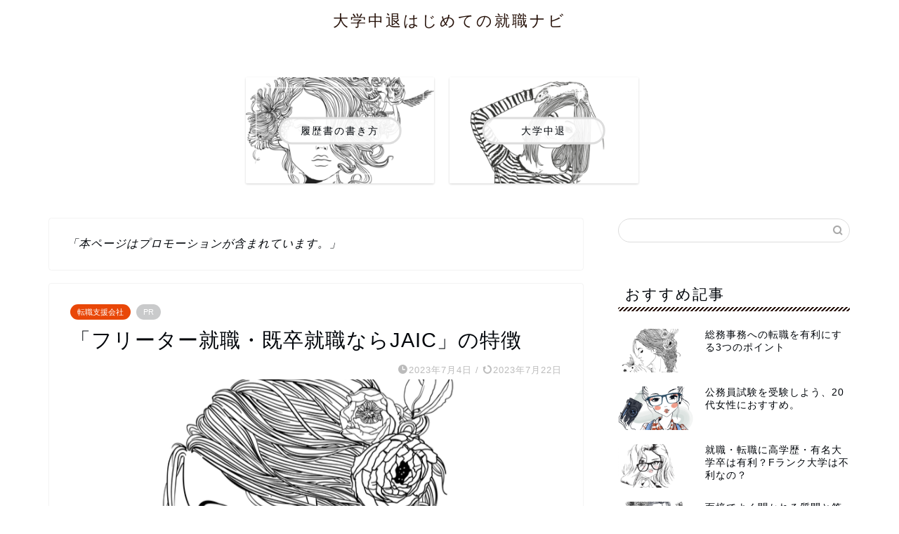

--- FILE ---
content_type: text/html; charset=UTF-8
request_url: https://job.natcarb.org/jaic.html
body_size: 15453
content:
<!DOCTYPE html><html lang="ja"><head prefix="og: http://ogp.me/ns# fb: http://ogp.me/ns/fb# article: http://ogp.me/ns/article#"><meta charset="utf-8"><meta http-equiv="X-UA-Compatible" content="IE=edge"><meta name="viewport" content="width=device-width, initial-scale=1"><meta property="og:type" content="blog"><meta property="og:title" content="「フリーター就職・既卒就職ならJAIC」の特徴｜大学中退はじめての就職ナビ"><meta property="og:url" content="https://job.natcarb.org/jaic.html"><meta property="og:description" content="「フリーター就職・既卒就職ならJAIC」はフリーターや既卒から優良企業の正社員になることを目指す方へ支援を行うサービスで"><meta property="og:image" content="https://job.natcarb.org/wp-content/uploads/2021/03/josi2.png"><meta property="og:site_name" content="大学中退はじめての就職ナビ"><meta property="fb:admins" content=""><meta name="twitter:card" content="summary"><meta name="description" itemprop="description" content="「フリーター就職・既卒就職ならJAIC」はフリーターや既卒から優良企業の正社員になることを目指す方へ支援を行うサービスで" ><link rel="stylesheet" media="print" onload="this.onload=null;this.media='all';" id="ao_optimized_gfonts" href="https://fonts.googleapis.com/css?family=Quicksand&amp;display=swap"><link rel="canonical" href="https://job.natcarb.org/jaic.html"><title>「フリーター就職・既卒就職ならJAIC」の特徴｜大学中退はじめての就職ナビ</title><meta name='robots' content='max-image-preview:large' /><link rel='dns-prefetch' href='//ajax.googleapis.com' /><link rel='dns-prefetch' href='//cdnjs.cloudflare.com' /><link href='https://fonts.gstatic.com' crossorigin='anonymous' rel='preconnect' /><link rel="alternate" type="application/rss+xml" title="大学中退はじめての就職ナビ &raquo; フィード" href="https://job.natcarb.org/feed" /><link rel="alternate" type="application/rss+xml" title="大学中退はじめての就職ナビ &raquo; コメントフィード" href="https://job.natcarb.org/comments/feed" /><link rel="alternate" title="oEmbed (JSON)" type="application/json+oembed" href="https://job.natcarb.org/wp-json/oembed/1.0/embed?url=https%3A%2F%2Fjob.natcarb.org%2Fjaic.html" /><link rel="alternate" title="oEmbed (XML)" type="text/xml+oembed" href="https://job.natcarb.org/wp-json/oembed/1.0/embed?url=https%3A%2F%2Fjob.natcarb.org%2Fjaic.html&#038;format=xml" /><style id='wp-img-auto-sizes-contain-inline-css' type='text/css'>img:is([sizes=auto i],[sizes^="auto," i]){contain-intrinsic-size:3000px 1500px}
/*# sourceURL=wp-img-auto-sizes-contain-inline-css */</style><style id='wp-block-library-inline-css' type='text/css'>:root{--wp-block-synced-color:#7a00df;--wp-block-synced-color--rgb:122,0,223;--wp-bound-block-color:var(--wp-block-synced-color);--wp-editor-canvas-background:#ddd;--wp-admin-theme-color:#007cba;--wp-admin-theme-color--rgb:0,124,186;--wp-admin-theme-color-darker-10:#006ba1;--wp-admin-theme-color-darker-10--rgb:0,107,160.5;--wp-admin-theme-color-darker-20:#005a87;--wp-admin-theme-color-darker-20--rgb:0,90,135;--wp-admin-border-width-focus:2px}@media (min-resolution:192dpi){:root{--wp-admin-border-width-focus:1.5px}}.wp-element-button{cursor:pointer}:root .has-very-light-gray-background-color{background-color:#eee}:root .has-very-dark-gray-background-color{background-color:#313131}:root .has-very-light-gray-color{color:#eee}:root .has-very-dark-gray-color{color:#313131}:root .has-vivid-green-cyan-to-vivid-cyan-blue-gradient-background{background:linear-gradient(135deg,#00d084,#0693e3)}:root .has-purple-crush-gradient-background{background:linear-gradient(135deg,#34e2e4,#4721fb 50%,#ab1dfe)}:root .has-hazy-dawn-gradient-background{background:linear-gradient(135deg,#faaca8,#dad0ec)}:root .has-subdued-olive-gradient-background{background:linear-gradient(135deg,#fafae1,#67a671)}:root .has-atomic-cream-gradient-background{background:linear-gradient(135deg,#fdd79a,#004a59)}:root .has-nightshade-gradient-background{background:linear-gradient(135deg,#330968,#31cdcf)}:root .has-midnight-gradient-background{background:linear-gradient(135deg,#020381,#2874fc)}:root{--wp--preset--font-size--normal:16px;--wp--preset--font-size--huge:42px}.has-regular-font-size{font-size:1em}.has-larger-font-size{font-size:2.625em}.has-normal-font-size{font-size:var(--wp--preset--font-size--normal)}.has-huge-font-size{font-size:var(--wp--preset--font-size--huge)}.has-text-align-center{text-align:center}.has-text-align-left{text-align:left}.has-text-align-right{text-align:right}.has-fit-text{white-space:nowrap!important}#end-resizable-editor-section{display:none}.aligncenter{clear:both}.items-justified-left{justify-content:flex-start}.items-justified-center{justify-content:center}.items-justified-right{justify-content:flex-end}.items-justified-space-between{justify-content:space-between}.screen-reader-text{border:0;clip-path:inset(50%);height:1px;margin:-1px;overflow:hidden;padding:0;position:absolute;width:1px;word-wrap:normal!important}.screen-reader-text:focus{background-color:#ddd;clip-path:none;color:#444;display:block;font-size:1em;height:auto;left:5px;line-height:normal;padding:15px 23px 14px;text-decoration:none;top:5px;width:auto;z-index:100000}html :where(.has-border-color){border-style:solid}html :where([style*=border-top-color]){border-top-style:solid}html :where([style*=border-right-color]){border-right-style:solid}html :where([style*=border-bottom-color]){border-bottom-style:solid}html :where([style*=border-left-color]){border-left-style:solid}html :where([style*=border-width]){border-style:solid}html :where([style*=border-top-width]){border-top-style:solid}html :where([style*=border-right-width]){border-right-style:solid}html :where([style*=border-bottom-width]){border-bottom-style:solid}html :where([style*=border-left-width]){border-left-style:solid}html :where(img[class*=wp-image-]){height:auto;max-width:100%}:where(figure){margin:0 0 1em}html :where(.is-position-sticky){--wp-admin--admin-bar--position-offset:var(--wp-admin--admin-bar--height,0px)}@media screen and (max-width:600px){html :where(.is-position-sticky){--wp-admin--admin-bar--position-offset:0px}}

/*# sourceURL=wp-block-library-inline-css */</style><style id='global-styles-inline-css' type='text/css'>:root{--wp--preset--aspect-ratio--square: 1;--wp--preset--aspect-ratio--4-3: 4/3;--wp--preset--aspect-ratio--3-4: 3/4;--wp--preset--aspect-ratio--3-2: 3/2;--wp--preset--aspect-ratio--2-3: 2/3;--wp--preset--aspect-ratio--16-9: 16/9;--wp--preset--aspect-ratio--9-16: 9/16;--wp--preset--color--black: #000000;--wp--preset--color--cyan-bluish-gray: #abb8c3;--wp--preset--color--white: #ffffff;--wp--preset--color--pale-pink: #f78da7;--wp--preset--color--vivid-red: #cf2e2e;--wp--preset--color--luminous-vivid-orange: #ff6900;--wp--preset--color--luminous-vivid-amber: #fcb900;--wp--preset--color--light-green-cyan: #7bdcb5;--wp--preset--color--vivid-green-cyan: #00d084;--wp--preset--color--pale-cyan-blue: #8ed1fc;--wp--preset--color--vivid-cyan-blue: #0693e3;--wp--preset--color--vivid-purple: #9b51e0;--wp--preset--gradient--vivid-cyan-blue-to-vivid-purple: linear-gradient(135deg,rgb(6,147,227) 0%,rgb(155,81,224) 100%);--wp--preset--gradient--light-green-cyan-to-vivid-green-cyan: linear-gradient(135deg,rgb(122,220,180) 0%,rgb(0,208,130) 100%);--wp--preset--gradient--luminous-vivid-amber-to-luminous-vivid-orange: linear-gradient(135deg,rgb(252,185,0) 0%,rgb(255,105,0) 100%);--wp--preset--gradient--luminous-vivid-orange-to-vivid-red: linear-gradient(135deg,rgb(255,105,0) 0%,rgb(207,46,46) 100%);--wp--preset--gradient--very-light-gray-to-cyan-bluish-gray: linear-gradient(135deg,rgb(238,238,238) 0%,rgb(169,184,195) 100%);--wp--preset--gradient--cool-to-warm-spectrum: linear-gradient(135deg,rgb(74,234,220) 0%,rgb(151,120,209) 20%,rgb(207,42,186) 40%,rgb(238,44,130) 60%,rgb(251,105,98) 80%,rgb(254,248,76) 100%);--wp--preset--gradient--blush-light-purple: linear-gradient(135deg,rgb(255,206,236) 0%,rgb(152,150,240) 100%);--wp--preset--gradient--blush-bordeaux: linear-gradient(135deg,rgb(254,205,165) 0%,rgb(254,45,45) 50%,rgb(107,0,62) 100%);--wp--preset--gradient--luminous-dusk: linear-gradient(135deg,rgb(255,203,112) 0%,rgb(199,81,192) 50%,rgb(65,88,208) 100%);--wp--preset--gradient--pale-ocean: linear-gradient(135deg,rgb(255,245,203) 0%,rgb(182,227,212) 50%,rgb(51,167,181) 100%);--wp--preset--gradient--electric-grass: linear-gradient(135deg,rgb(202,248,128) 0%,rgb(113,206,126) 100%);--wp--preset--gradient--midnight: linear-gradient(135deg,rgb(2,3,129) 0%,rgb(40,116,252) 100%);--wp--preset--font-size--small: 13px;--wp--preset--font-size--medium: 20px;--wp--preset--font-size--large: 36px;--wp--preset--font-size--x-large: 42px;--wp--preset--spacing--20: 0.44rem;--wp--preset--spacing--30: 0.67rem;--wp--preset--spacing--40: 1rem;--wp--preset--spacing--50: 1.5rem;--wp--preset--spacing--60: 2.25rem;--wp--preset--spacing--70: 3.38rem;--wp--preset--spacing--80: 5.06rem;--wp--preset--shadow--natural: 6px 6px 9px rgba(0, 0, 0, 0.2);--wp--preset--shadow--deep: 12px 12px 50px rgba(0, 0, 0, 0.4);--wp--preset--shadow--sharp: 6px 6px 0px rgba(0, 0, 0, 0.2);--wp--preset--shadow--outlined: 6px 6px 0px -3px rgb(255, 255, 255), 6px 6px rgb(0, 0, 0);--wp--preset--shadow--crisp: 6px 6px 0px rgb(0, 0, 0);}:where(.is-layout-flex){gap: 0.5em;}:where(.is-layout-grid){gap: 0.5em;}body .is-layout-flex{display: flex;}.is-layout-flex{flex-wrap: wrap;align-items: center;}.is-layout-flex > :is(*, div){margin: 0;}body .is-layout-grid{display: grid;}.is-layout-grid > :is(*, div){margin: 0;}:where(.wp-block-columns.is-layout-flex){gap: 2em;}:where(.wp-block-columns.is-layout-grid){gap: 2em;}:where(.wp-block-post-template.is-layout-flex){gap: 1.25em;}:where(.wp-block-post-template.is-layout-grid){gap: 1.25em;}.has-black-color{color: var(--wp--preset--color--black) !important;}.has-cyan-bluish-gray-color{color: var(--wp--preset--color--cyan-bluish-gray) !important;}.has-white-color{color: var(--wp--preset--color--white) !important;}.has-pale-pink-color{color: var(--wp--preset--color--pale-pink) !important;}.has-vivid-red-color{color: var(--wp--preset--color--vivid-red) !important;}.has-luminous-vivid-orange-color{color: var(--wp--preset--color--luminous-vivid-orange) !important;}.has-luminous-vivid-amber-color{color: var(--wp--preset--color--luminous-vivid-amber) !important;}.has-light-green-cyan-color{color: var(--wp--preset--color--light-green-cyan) !important;}.has-vivid-green-cyan-color{color: var(--wp--preset--color--vivid-green-cyan) !important;}.has-pale-cyan-blue-color{color: var(--wp--preset--color--pale-cyan-blue) !important;}.has-vivid-cyan-blue-color{color: var(--wp--preset--color--vivid-cyan-blue) !important;}.has-vivid-purple-color{color: var(--wp--preset--color--vivid-purple) !important;}.has-black-background-color{background-color: var(--wp--preset--color--black) !important;}.has-cyan-bluish-gray-background-color{background-color: var(--wp--preset--color--cyan-bluish-gray) !important;}.has-white-background-color{background-color: var(--wp--preset--color--white) !important;}.has-pale-pink-background-color{background-color: var(--wp--preset--color--pale-pink) !important;}.has-vivid-red-background-color{background-color: var(--wp--preset--color--vivid-red) !important;}.has-luminous-vivid-orange-background-color{background-color: var(--wp--preset--color--luminous-vivid-orange) !important;}.has-luminous-vivid-amber-background-color{background-color: var(--wp--preset--color--luminous-vivid-amber) !important;}.has-light-green-cyan-background-color{background-color: var(--wp--preset--color--light-green-cyan) !important;}.has-vivid-green-cyan-background-color{background-color: var(--wp--preset--color--vivid-green-cyan) !important;}.has-pale-cyan-blue-background-color{background-color: var(--wp--preset--color--pale-cyan-blue) !important;}.has-vivid-cyan-blue-background-color{background-color: var(--wp--preset--color--vivid-cyan-blue) !important;}.has-vivid-purple-background-color{background-color: var(--wp--preset--color--vivid-purple) !important;}.has-black-border-color{border-color: var(--wp--preset--color--black) !important;}.has-cyan-bluish-gray-border-color{border-color: var(--wp--preset--color--cyan-bluish-gray) !important;}.has-white-border-color{border-color: var(--wp--preset--color--white) !important;}.has-pale-pink-border-color{border-color: var(--wp--preset--color--pale-pink) !important;}.has-vivid-red-border-color{border-color: var(--wp--preset--color--vivid-red) !important;}.has-luminous-vivid-orange-border-color{border-color: var(--wp--preset--color--luminous-vivid-orange) !important;}.has-luminous-vivid-amber-border-color{border-color: var(--wp--preset--color--luminous-vivid-amber) !important;}.has-light-green-cyan-border-color{border-color: var(--wp--preset--color--light-green-cyan) !important;}.has-vivid-green-cyan-border-color{border-color: var(--wp--preset--color--vivid-green-cyan) !important;}.has-pale-cyan-blue-border-color{border-color: var(--wp--preset--color--pale-cyan-blue) !important;}.has-vivid-cyan-blue-border-color{border-color: var(--wp--preset--color--vivid-cyan-blue) !important;}.has-vivid-purple-border-color{border-color: var(--wp--preset--color--vivid-purple) !important;}.has-vivid-cyan-blue-to-vivid-purple-gradient-background{background: var(--wp--preset--gradient--vivid-cyan-blue-to-vivid-purple) !important;}.has-light-green-cyan-to-vivid-green-cyan-gradient-background{background: var(--wp--preset--gradient--light-green-cyan-to-vivid-green-cyan) !important;}.has-luminous-vivid-amber-to-luminous-vivid-orange-gradient-background{background: var(--wp--preset--gradient--luminous-vivid-amber-to-luminous-vivid-orange) !important;}.has-luminous-vivid-orange-to-vivid-red-gradient-background{background: var(--wp--preset--gradient--luminous-vivid-orange-to-vivid-red) !important;}.has-very-light-gray-to-cyan-bluish-gray-gradient-background{background: var(--wp--preset--gradient--very-light-gray-to-cyan-bluish-gray) !important;}.has-cool-to-warm-spectrum-gradient-background{background: var(--wp--preset--gradient--cool-to-warm-spectrum) !important;}.has-blush-light-purple-gradient-background{background: var(--wp--preset--gradient--blush-light-purple) !important;}.has-blush-bordeaux-gradient-background{background: var(--wp--preset--gradient--blush-bordeaux) !important;}.has-luminous-dusk-gradient-background{background: var(--wp--preset--gradient--luminous-dusk) !important;}.has-pale-ocean-gradient-background{background: var(--wp--preset--gradient--pale-ocean) !important;}.has-electric-grass-gradient-background{background: var(--wp--preset--gradient--electric-grass) !important;}.has-midnight-gradient-background{background: var(--wp--preset--gradient--midnight) !important;}.has-small-font-size{font-size: var(--wp--preset--font-size--small) !important;}.has-medium-font-size{font-size: var(--wp--preset--font-size--medium) !important;}.has-large-font-size{font-size: var(--wp--preset--font-size--large) !important;}.has-x-large-font-size{font-size: var(--wp--preset--font-size--x-large) !important;}
/*# sourceURL=global-styles-inline-css */</style><style id='classic-theme-styles-inline-css' type='text/css'>/*! This file is auto-generated */
.wp-block-button__link{color:#fff;background-color:#32373c;border-radius:9999px;box-shadow:none;text-decoration:none;padding:calc(.667em + 2px) calc(1.333em + 2px);font-size:1.125em}.wp-block-file__button{background:#32373c;color:#fff;text-decoration:none}
/*# sourceURL=/wp-includes/css/classic-themes.min.css */</style><link rel='stylesheet' id='toc-screen-css' href='https://job.natcarb.org/wp-content/plugins/table-of-contents-plus/screen.min.css?ver=2309' type='text/css' media='all' /><link rel='stylesheet' id='wordpress-popular-posts-css-css' href='https://job.natcarb.org/wp-content/cache/autoptimize/css/autoptimize_single_cff4a50b569f9d814cfe56378d2d03f7.css?ver=6.3.4' type='text/css' media='all' /><link rel='stylesheet' id='parent-style-css' href='https://job.natcarb.org/wp-content/cache/autoptimize/css/autoptimize_single_a193e6f14a84caa07f3449aa0a401f9d.css?ver=6.9' type='text/css' media='all' /><link rel='stylesheet' id='theme-style-css' href='https://job.natcarb.org/wp-content/themes/jin-child/style.css?ver=6.9' type='text/css' media='all' /><link rel='stylesheet' id='swiper-style-css' href='https://cdnjs.cloudflare.com/ajax/libs/Swiper/4.0.7/css/swiper.min.css?ver=6.9' type='text/css' media='all' /> <script type="application/json" id="wpp-json">{"sampling_active":0,"sampling_rate":100,"ajax_url":"https:\/\/job.natcarb.org\/wp-json\/wordpress-popular-posts\/v1\/popular-posts","api_url":"https:\/\/job.natcarb.org\/wp-json\/wordpress-popular-posts","ID":100,"token":"d85aa2c6e6","lang":0,"debug":0}
//# sourceURL=wpp-json</script> <script type="text/javascript" src="https://job.natcarb.org/wp-content/plugins/wordpress-popular-posts/assets/js/wpp.min.js?ver=6.3.4" id="wpp-js-js"></script> <link rel="https://api.w.org/" href="https://job.natcarb.org/wp-json/" /><link rel="alternate" title="JSON" type="application/json" href="https://job.natcarb.org/wp-json/wp/v2/posts/100" /><link rel='shortlink' href='https://job.natcarb.org/?p=100' /><style id="wpp-loading-animation-styles">@-webkit-keyframes bgslide{from{background-position-x:0}to{background-position-x:-200%}}@keyframes bgslide{from{background-position-x:0}to{background-position-x:-200%}}.wpp-widget-placeholder,.wpp-widget-block-placeholder,.wpp-shortcode-placeholder{margin:0 auto;width:60px;height:3px;background:#dd3737;background:linear-gradient(90deg,#dd3737 0%,#571313 10%,#dd3737 100%);background-size:200% auto;border-radius:3px;-webkit-animation:bgslide 1s infinite linear;animation:bgslide 1s infinite linear}</style><style type="text/css">#wrapper {
			background-color: #ffffff;
			background-image: url();
					}

		.related-entry-headline-text span:before,
		#comment-title span:before,
		#reply-title span:before {
			background-color: #27120a;
			border-color: #27120a !important;
		}

		#breadcrumb:after,
		#page-top a {
			background-color: #27120a;
		}

		footer {
			background-color: #27120a;
		}

		.footer-inner a,
		#copyright,
		#copyright-center {
			border-color: #fff !important;
			color: #fff !important;
		}

		#footer-widget-area {
			border-color: #fff !important;
		}

		.page-top-footer a {
			color: #27120a !important;
		}

		#breadcrumb ul li,
		#breadcrumb ul li a {
			color: #27120a !important;
		}

		body,
		a,
		a:link,
		a:visited,
		.my-profile,
		.widgettitle,
		.tabBtn-mag label {
			color: #00050a;
		}

		a:hover {
			color: #95bed7;
		}

		.widget_nav_menu ul>li>a:before,
		.widget_categories ul>li>a:before,
		.widget_pages ul>li>a:before,
		.widget_recent_entries ul>li>a:before,
		.widget_archive ul>li>a:before,
		.widget_archive form:after,
		.widget_categories form:after,
		.widget_nav_menu ul>li>ul.sub-menu>li>a:before,
		.widget_categories ul>li>.children>li>a:before,
		.widget_pages ul>li>.children>li>a:before,
		.widget_nav_menu ul>li>ul.sub-menu>li>ul.sub-menu li>a:before,
		.widget_categories ul>li>.children>li>.children li>a:before,
		.widget_pages ul>li>.children>li>.children li>a:before {
			color: #27120a;
		}

		.widget_nav_menu ul .sub-menu .sub-menu li a:before {
			background-color: #00050a !important;
		}
		.d--labeling-act-border{
			border-color: rgba(0,5,10,0.18);
		}
		.c--labeling-act.d--labeling-act-solid{
			background-color: rgba(0,5,10,0.06);
		}
		.a--labeling-act{
			color: rgba(0,5,10,0.6);
		}
		.a--labeling-small-act span{
			background-color: rgba(0,5,10,0.21);
		}
		.c--labeling-act.d--labeling-act-strong{
			background-color: rgba(0,5,10,0.045);
		}
		.d--labeling-act-strong .a--labeling-act{
			color: rgba(0,5,10,0.75);
		}


		footer .footer-widget,
		footer .footer-widget a,
		footer .footer-widget ul li,
		.footer-widget.widget_nav_menu ul>li>a:before,
		.footer-widget.widget_categories ul>li>a:before,
		.footer-widget.widget_recent_entries ul>li>a:before,
		.footer-widget.widget_pages ul>li>a:before,
		.footer-widget.widget_archive ul>li>a:before,
		footer .widget_tag_cloud .tagcloud a:before {
			color: #fff !important;
			border-color: #fff !important;
		}

		footer .footer-widget .widgettitle {
			color: #fff !important;
			border-color: #e94708 !important;
		}

		footer .widget_nav_menu ul .children .children li a:before,
		footer .widget_categories ul .children .children li a:before,
		footer .widget_nav_menu ul .sub-menu .sub-menu li a:before {
			background-color: #fff !important;
		}

		#drawernav a:hover,
		.post-list-title,
		#prev-next p,
		#toc_container .toc_list li a {
			color: #00050a !important;
		}

		#header-box {
			background-color: #ffffff;
		}

		@media (min-width: 768px) {

			#header-box .header-box10-bg:before,
			#header-box .header-box11-bg:before {
				border-radius: 2px;
			}
		}

		@media (min-width: 768px) {
			.top-image-meta {
				margin-top: calc(0px - 30px);
			}
		}

		@media (min-width: 1200px) {
			.top-image-meta {
				margin-top: calc(0px);
			}
		}

		.pickup-contents:before {
			background-color: #ffffff !important;
		}

		.main-image-text {
			color: #555;
		}

		.main-image-text-sub {
			color: #555;
		}

		@media (min-width: 481px) {
			#site-info {
				padding-top: 15px !important;
				padding-bottom: 15px !important;
			}
		}

		#site-info span a {
			color: #27120a !important;
		}

		#headmenu .headsns .line a svg {
			fill: #f4f4f4 !important;
		}

		#headmenu .headsns a,
		#headmenu {
			color: #f4f4f4 !important;
			border-color: #f4f4f4 !important;
		}

		.profile-follow .line-sns a svg {
			fill: #27120a !important;
		}

		.profile-follow .line-sns a:hover svg {
			fill: #e94708 !important;
		}

		.profile-follow a {
			color: #27120a !important;
			border-color: #27120a !important;
		}

		.profile-follow a:hover,
		#headmenu .headsns a:hover {
			color: #e94708 !important;
			border-color: #e94708 !important;
		}

		.search-box:hover {
			color: #e94708 !important;
			border-color: #e94708 !important;
		}

		#header #headmenu .headsns .line a:hover svg {
			fill: #e94708 !important;
		}

		.cps-icon-bar,
		#navtoggle:checked+.sp-menu-open .cps-icon-bar {
			background-color: #27120a;
		}

		#nav-container {
			background-color: #fff;
		}

		.menu-box .menu-item svg {
			fill: #f4f4f4;
		}

		#drawernav ul.menu-box>li>a,
		#drawernav2 ul.menu-box>li>a,
		#drawernav3 ul.menu-box>li>a,
		#drawernav4 ul.menu-box>li>a,
		#drawernav5 ul.menu-box>li>a,
		#drawernav ul.menu-box>li.menu-item-has-children:after,
		#drawernav2 ul.menu-box>li.menu-item-has-children:after,
		#drawernav3 ul.menu-box>li.menu-item-has-children:after,
		#drawernav4 ul.menu-box>li.menu-item-has-children:after,
		#drawernav5 ul.menu-box>li.menu-item-has-children:after {
			color: #f4f4f4 !important;
		}

		#drawernav ul.menu-box li a,
		#drawernav2 ul.menu-box li a,
		#drawernav3 ul.menu-box li a,
		#drawernav4 ul.menu-box li a,
		#drawernav5 ul.menu-box li a {
			font-size: 14px !important;
		}

		#drawernav3 ul.menu-box>li {
			color: #00050a !important;
		}

		#drawernav4 .menu-box>.menu-item>a:after,
		#drawernav3 .menu-box>.menu-item>a:after,
		#drawernav .menu-box>.menu-item>a:after {
			background-color: #f4f4f4 !important;
		}

		#drawernav2 .menu-box>.menu-item:hover,
		#drawernav5 .menu-box>.menu-item:hover {
			border-top-color: #27120a !important;
		}

		.cps-info-bar a {
			background-color: #ffcd44 !important;
		}

		@media (min-width: 768px) {
			.post-list-mag .post-list-item:not(:nth-child(2n)) {
				margin-right: 2.6%;
			}
		}

		@media (min-width: 768px) {

			#tab-1:checked~.tabBtn-mag li [for="tab-1"]:after,
			#tab-2:checked~.tabBtn-mag li [for="tab-2"]:after,
			#tab-3:checked~.tabBtn-mag li [for="tab-3"]:after,
			#tab-4:checked~.tabBtn-mag li [for="tab-4"]:after {
				border-top-color: #27120a !important;
			}

			.tabBtn-mag label {
				border-bottom-color: #27120a !important;
			}
		}

		#tab-1:checked~.tabBtn-mag li [for="tab-1"],
		#tab-2:checked~.tabBtn-mag li [for="tab-2"],
		#tab-3:checked~.tabBtn-mag li [for="tab-3"],
		#tab-4:checked~.tabBtn-mag li [for="tab-4"],
		#prev-next a.next:after,
		#prev-next a.prev:after,
		.more-cat-button a:hover span:before {
			background-color: #27120a !important;
		}


		.swiper-slide .post-list-cat,
		.post-list-mag .post-list-cat,
		.post-list-mag3col .post-list-cat,
		.post-list-mag-sp1col .post-list-cat,
		.swiper-pagination-bullet-active,
		.pickup-cat,
		.post-list .post-list-cat,
		#breadcrumb .bcHome a:hover span:before,
		.popular-item:nth-child(1) .pop-num,
		.popular-item:nth-child(2) .pop-num,
		.popular-item:nth-child(3) .pop-num {
			background-color: #e94708 !important;
		}

		.sidebar-btn a,
		.profile-sns-menu {
			background-color: #e94708 !important;
		}

		.sp-sns-menu a,
		.pickup-contents-box a:hover .pickup-title {
			border-color: #27120a !important;
			color: #27120a !important;
		}

		.pro-line svg {
			fill: #27120a !important;
		}

		.cps-post-cat a,
		.meta-cat,
		.popular-cat {
			background-color: #e94708 !important;
			border-color: #e94708 !important;
		}

		.tagicon,
		.tag-box a,
		#toc_container .toc_list>li,
		#toc_container .toc_title {
			color: #27120a !important;
		}

		.widget_tag_cloud a::before {
			color: #00050a !important;
		}

		.tag-box a,
		#toc_container:before {
			border-color: #27120a !important;
		}

		.cps-post-cat a:hover {
			color: #95bed7 !important;
		}

		.pagination li:not([class*="current"]) a:hover,
		.widget_tag_cloud a:hover {
			background-color: #27120a !important;
		}

		.pagination li:not([class*="current"]) a:hover {
			opacity: 0.5 !important;
		}

		.pagination li.current a {
			background-color: #27120a !important;
			border-color: #27120a !important;
		}

		.nextpage a:hover span {
			color: #27120a !important;
			border-color: #27120a !important;
		}

		.cta-content:before {
			background-color: #6FBFCA !important;
		}

		.cta-text,
		.info-title {
			color: #fff !important;
		}

		#footer-widget-area.footer_style1 .widgettitle {
			border-color: #e94708 !important;
		}

		.sidebar_style1 .widgettitle,
		.sidebar_style5 .widgettitle {
			border-color: #27120a !important;
		}

		.sidebar_style2 .widgettitle,
		.sidebar_style4 .widgettitle,
		.sidebar_style6 .widgettitle,
		#home-bottom-widget .widgettitle,
		#home-top-widget .widgettitle,
		#post-bottom-widget .widgettitle,
		#post-top-widget .widgettitle {
			background-color: #27120a !important;
		}

		#home-bottom-widget .widget_search .search-box input[type="submit"],
		#home-top-widget .widget_search .search-box input[type="submit"],
		#post-bottom-widget .widget_search .search-box input[type="submit"],
		#post-top-widget .widget_search .search-box input[type="submit"] {
			background-color: #e94708 !important;
		}

		.tn-logo-size {
			font-size: 160% !important;
		}

		@media (min-width: 481px) {
			.tn-logo-size img {
				width: calc(160%*0.5) !important;
			}
		}

		@media (min-width: 768px) {
			.tn-logo-size img {
				width: calc(160%*2.2) !important;
			}
		}

		@media (min-width: 1200px) {
			.tn-logo-size img {
				width: 160% !important;
			}
		}

		.sp-logo-size {
			font-size: 100% !important;
		}

		.sp-logo-size img {
			width: 100% !important;
		}

		.cps-post-main ul>li:before,
		.cps-post-main ol>li:before {
			background-color: #e94708 !important;
		}

		.profile-card .profile-title {
			background-color: #27120a !important;
		}

		.profile-card {
			border-color: #27120a !important;
		}

		.cps-post-main a {
			color: #005d92;
		}

		.cps-post-main .marker {
			background: -webkit-linear-gradient(transparent 60%, #ffcedb 0%);
			background: linear-gradient(transparent 60%, #ffcedb 0%);
		}

		.cps-post-main .marker2 {
			background: -webkit-linear-gradient(transparent 60%, #a9eaf2 0%);
			background: linear-gradient(transparent 60%, #a9eaf2 0%);
		}

		.cps-post-main .jic-sc {
			color: #e9546b;
		}


		.simple-box1 {
			border-color: #ef9b9b !important;
		}

		.simple-box2 {
			border-color: #f2bf7d !important;
		}

		.simple-box3 {
			border-color: #b5e28a !important;
		}

		.simple-box4 {
			border-color: #7badd8 !important;
		}

		.simple-box4:before {
			background-color: #7badd8;
		}

		.simple-box5 {
			border-color: #e896c7 !important;
		}

		.simple-box5:before {
			background-color: #e896c7;
		}

		.simple-box6 {
			background-color: #fffdef !important;
		}

		.simple-box7 {
			border-color: #def1f9 !important;
		}

		.simple-box7:before {
			background-color: #def1f9 !important;
		}

		.simple-box8 {
			border-color: #96ddc1 !important;
		}

		.simple-box8:before {
			background-color: #96ddc1 !important;
		}

		.simple-box9:before {
			background-color: #e1c0e8 !important;
		}

		.simple-box9:after {
			border-color: #e1c0e8 #e1c0e8 #fff #fff !important;
		}

		.kaisetsu-box1:before,
		.kaisetsu-box1-title {
			background-color: #ffb49e !important;
		}

		.kaisetsu-box2 {
			border-color: #89c2f4 !important;
		}

		.kaisetsu-box2-title {
			background-color: #89c2f4 !important;
		}

		.kaisetsu-box4 {
			border-color: #ea91a9 !important;
		}

		.kaisetsu-box4-title {
			background-color: #ea91a9 !important;
		}

		.kaisetsu-box5:before {
			background-color: #57b3ba !important;
		}

		.kaisetsu-box5-title {
			background-color: #57b3ba !important;
		}

		.concept-box1 {
			border-color: #85db8f !important;
		}

		.concept-box1:after {
			background-color: #85db8f !important;
		}

		.concept-box1:before {
			content: "ポイント" !important;
			color: #85db8f !important;
		}

		.concept-box2 {
			border-color: #f7cf6a !important;
		}

		.concept-box2:after {
			background-color: #f7cf6a !important;
		}

		.concept-box2:before {
			content: "注意点" !important;
			color: #f7cf6a !important;
		}

		.concept-box3 {
			border-color: #86cee8 !important;
		}

		.concept-box3:after {
			background-color: #86cee8 !important;
		}

		.concept-box3:before {
			content: "良い例" !important;
			color: #86cee8 !important;
		}

		.concept-box4 {
			border-color: #ed8989 !important;
		}

		.concept-box4:after {
			background-color: #ed8989 !important;
		}

		.concept-box4:before {
			content: "悪い例" !important;
			color: #ed8989 !important;
		}

		.concept-box5 {
			border-color: #9e9e9e !important;
		}

		.concept-box5:after {
			background-color: #9e9e9e !important;
		}

		.concept-box5:before {
			content: "参考" !important;
			color: #9e9e9e !important;
		}

		.concept-box6 {
			border-color: #8eaced !important;
		}

		.concept-box6:after {
			background-color: #8eaced !important;
		}

		.concept-box6:before {
			content: "メモ" !important;
			color: #8eaced !important;
		}

		.innerlink-box1,
		.blog-card {
			border-color: #73bc9b !important;
		}

		.innerlink-box1-title {
			background-color: #73bc9b !important;
			border-color: #73bc9b !important;
		}

		.innerlink-box1:before,
		.blog-card-hl-box {
			background-color: #73bc9b !important;
		}

		.jin-ac-box01-title::after {
			color: #27120a;
		}

		.color-button01 a,
		.color-button01 a:hover,
		.color-button01:before {
			background-color: #008db7 !important;
		}

		.top-image-btn-color a,
		.top-image-btn-color a:hover,
		.top-image-btn-color:before {
			background-color: #ffcd44 !important;
		}

		.color-button02 a,
		.color-button02 a:hover,
		.color-button02:before {
			background-color: #d9333f !important;
		}

		.color-button01-big a,
		.color-button01-big a:hover,
		.color-button01-big:before {
			background-color: #3296d1 !important;
		}

		.color-button01-big a,
		.color-button01-big:before {
			border-radius: 5px !important;
		}

		.color-button01-big a {
			padding-top: 20px !important;
			padding-bottom: 20px !important;
		}

		.color-button02-big a,
		.color-button02-big a:hover,
		.color-button02-big:before {
			background-color: #83d159 !important;
		}

		.color-button02-big a,
		.color-button02-big:before {
			border-radius: 5px !important;
		}

		.color-button02-big a {
			padding-top: 20px !important;
			padding-bottom: 20px !important;
		}

		.color-button01-big {
			width: 75% !important;
		}

		.color-button02-big {
			width: 75% !important;
		}

		.top-image-btn-color:before,
		.color-button01:before,
		.color-button02:before,
		.color-button01-big:before,
		.color-button02-big:before {
			bottom: -1px;
			left: -1px;
			width: 100%;
			height: 100%;
			border-radius: 6px;
			box-shadow: 0px 1px 5px 0px rgba(0, 0, 0, 0.25);
			-webkit-transition: all .4s;
			transition: all .4s;
		}

		.top-image-btn-color a:hover,
		.color-button01 a:hover,
		.color-button02 a:hover,
		.color-button01-big a:hover,
		.color-button02-big a:hover {
			-webkit-transform: translateY(2px);
			transform: translateY(2px);
			-webkit-filter: brightness(0.95);
			filter: brightness(0.95);
		}

		.top-image-btn-color:hover:before,
		.color-button01:hover:before,
		.color-button02:hover:before,
		.color-button01-big:hover:before,
		.color-button02-big:hover:before {
			-webkit-transform: translateY(2px);
			transform: translateY(2px);
			box-shadow: none !important;
		}

		.h2-style01 h2,
		.h2-style02 h2:before,
		.h2-style03 h2,
		.h2-style04 h2:before,
		.h2-style05 h2,
		.h2-style07 h2:before,
		.h2-style07 h2:after,
		.h3-style03 h3:before,
		.h3-style02 h3:before,
		.h3-style05 h3:before,
		.h3-style07 h3:before,
		.h2-style08 h2:after,
		.h2-style10 h2:before,
		.h2-style10 h2:after,
		.h3-style02 h3:after,
		.h4-style02 h4:before {
			background-color: #27120a !important;
		}

		.h3-style01 h3,
		.h3-style04 h3,
		.h3-style05 h3,
		.h3-style06 h3,
		.h4-style01 h4,
		.h2-style02 h2,
		.h2-style08 h2,
		.h2-style08 h2:before,
		.h2-style09 h2,
		.h4-style03 h4 {
			border-color: #27120a !important;
		}

		.h2-style05 h2:before {
			border-top-color: #27120a !important;
		}

		.h2-style06 h2:before,
		.sidebar_style3 .widgettitle:after {
			background-image: linear-gradient(-45deg,
					transparent 25%,
					#27120a 25%,
					#27120a 50%,
					transparent 50%,
					transparent 75%,
					#27120a 75%,
					#27120a);
		}

		.jin-h2-icons.h2-style02 h2 .jic:before,
		.jin-h2-icons.h2-style04 h2 .jic:before,
		.jin-h2-icons.h2-style06 h2 .jic:before,
		.jin-h2-icons.h2-style07 h2 .jic:before,
		.jin-h2-icons.h2-style08 h2 .jic:before,
		.jin-h2-icons.h2-style09 h2 .jic:before,
		.jin-h2-icons.h2-style10 h2 .jic:before,
		.jin-h3-icons.h3-style01 h3 .jic:before,
		.jin-h3-icons.h3-style02 h3 .jic:before,
		.jin-h3-icons.h3-style03 h3 .jic:before,
		.jin-h3-icons.h3-style04 h3 .jic:before,
		.jin-h3-icons.h3-style05 h3 .jic:before,
		.jin-h3-icons.h3-style06 h3 .jic:before,
		.jin-h3-icons.h3-style07 h3 .jic:before,
		.jin-h4-icons.h4-style01 h4 .jic:before,
		.jin-h4-icons.h4-style02 h4 .jic:before,
		.jin-h4-icons.h4-style03 h4 .jic:before,
		.jin-h4-icons.h4-style04 h4 .jic:before {
			color: #27120a;
		}

		@media all and (-ms-high-contrast:none) {

			*::-ms-backdrop,
			.color-button01:before,
			.color-button02:before,
			.color-button01-big:before,
			.color-button02-big:before {
				background-color: #595857 !important;
			}
		}

		.jin-lp-h2 h2,
		.jin-lp-h2 h2 {
			background-color: transparent !important;
			border-color: transparent !important;
			color: #00050a !important;
		}

		.jincolumn-h3style2 {
			border-color: #27120a !important;
		}

		.jinlph2-style1 h2:first-letter {
			color: #27120a !important;
		}

		.jinlph2-style2 h2,
		.jinlph2-style3 h2 {
			border-color: #27120a !important;
		}

		.jin-photo-title .jin-fusen1-down,
		.jin-photo-title .jin-fusen1-even,
		.jin-photo-title .jin-fusen1-up {
			border-left-color: #27120a;
		}

		.jin-photo-title .jin-fusen2,
		.jin-photo-title .jin-fusen3 {
			background-color: #27120a;
		}

		.jin-photo-title .jin-fusen2:before,
		.jin-photo-title .jin-fusen3:before {
			border-top-color: #27120a;
		}

		.has-huge-font-size {
			font-size: 42px !important;
		}

		.has-large-font-size {
			font-size: 36px !important;
		}

		.has-medium-font-size {
			font-size: 20px !important;
		}

		.has-normal-font-size {
			font-size: 16px !important;
		}

		.has-small-font-size {
			font-size: 13px !important;
		}</style><style type="text/css">.broken_link, a.broken_link {
	text-decoration: line-through;
}</style><link rel="icon" href="https://job.natcarb.org/wp-content/uploads/2021/03/cropped-tantosu2-32x32.png" sizes="32x32" /><link rel="icon" href="https://job.natcarb.org/wp-content/uploads/2021/03/cropped-tantosu2-192x192.png" sizes="192x192" /><link rel="apple-touch-icon" href="https://job.natcarb.org/wp-content/uploads/2021/03/cropped-tantosu2-180x180.png" /><meta name="msapplication-TileImage" content="https://job.natcarb.org/wp-content/uploads/2021/03/cropped-tantosu2-270x270.png" /><meta name="google-site-verification" content="v8hdAJKzKS1-3NwazCBHBU8DKJ_Epvo01mK1dpPQJ4A" /></head><body class="wp-singular post-template-default single single-post postid-100 single-format-standard wp-theme-jin wp-child-theme-jin-child" id="nofont-style"><div id="wrapper"><div id="scroll-content" class="animate"><div id="header-box" class="tn_on header-box animate"><div id="header" class="header-type2 header animate"><div id="site-info" class="ef"> <span class="tn-logo-size"><a href='https://job.natcarb.org/' title='大学中退はじめての就職ナビ' rel='home'>大学中退はじめての就職ナビ</a></span></div></div></div><div class="clearfix"></div><div class="pickup-contents-box animate"><ul class="pickup-contents"><li> <a href="https://job.natcarb.org/mikeiken.html" target=""><div class="pickup-image"> <noscript><img src="https://job.natcarb.org/wp-content/uploads/2021/03/girl6-640x360.png" alt="" width="269" height="151" /></noscript><img class="lazyload" src='data:image/svg+xml,%3Csvg%20xmlns=%22http://www.w3.org/2000/svg%22%20viewBox=%220%200%20269%20151%22%3E%3C/svg%3E' data-src="https://job.natcarb.org/wp-content/uploads/2021/03/girl6-640x360.png" alt="" width="269" height="151" /><div class="pickup-title ef">履歴書の書き方</div></div> </a></li><li> <a href="https://job.natcarb.org/chutai.html" target=""><div class="pickup-image"> <noscript><img src="https://job.natcarb.org/wp-content/uploads/2021/03/rirekisyo1-640x360.png" alt="" width="269" height="151" /></noscript><img class="lazyload" src='data:image/svg+xml,%3Csvg%20xmlns=%22http://www.w3.org/2000/svg%22%20viewBox=%220%200%20269%20151%22%3E%3C/svg%3E' data-src="https://job.natcarb.org/wp-content/uploads/2021/03/rirekisyo1-640x360.png" alt="" width="269" height="151" /><div class="pickup-title ef">大学中退</div></div> </a></li></ul></div><div id="contents"><main id="main-contents" class="main-contents article_style1 animate" itemprop="mainContentOfPage"><div id="post-top-widget"><div id="text-2" class="widget widget_text"><div class="textwidget"><p><em>「本ページはプロモーションが含まれています。」</em></p></div></div></div><section class="cps-post-box hentry"><article class="cps-post"><header class="cps-post-header"> <span class="cps-post-cat category-shien" itemprop="keywords"><a href="https://job.natcarb.org/category/shien" style="background-color:!important;">転職支援会社</a></span> <span class="cps-post-cat a--labeling-small-act d--labeling-act-solid"><span>PR</span></span><h1 class="cps-post-title entry-title" itemprop="headline">「フリーター就職・既卒就職ならJAIC」の特徴</h1><div class="cps-post-meta vcard"> <span class="writer fn" itemprop="author" itemscope itemtype="https://schema.org/Person"><span itemprop="name">yuzukozo</span></span> <span class="cps-post-date-box"> <span class="cps-post-date"><i class="jic jin-ifont-watch" aria-hidden="true"></i>&nbsp;<time class="entry-date date published" datetime="2023-07-04T16:27:07+09:00">2023年7月4日</time></span> <span class="timeslash"> /</span> <time class="entry-date date updated" datetime="2023-07-22T08:09:52+09:00"><span class="cps-post-date"><i class="jic jin-ifont-reload" aria-hidden="true"></i>&nbsp;2023年7月22日</span></time> </span></div></header><div class="cps-post-thumb jin-thumb-original" itemscope itemtype="https://schema.org/ImageObject"> <img src="https://job.natcarb.org/wp-content/uploads/2021/03/josi2.png" class="attachment-large_size size-large_size wp-post-image" alt="" width ="760" height ="428" decoding="async" fetchpriority="high" /></div><div class="share-top sns-design-type02"><div class="sns-top"><ol><li class="twitter"><a href="https://twitter.com/share?url=https%3A%2F%2Fjob.natcarb.org%2Fjaic.html&text=%E3%80%8C%E3%83%95%E3%83%AA%E3%83%BC%E3%82%BF%E3%83%BC%E5%B0%B1%E8%81%B7%E3%83%BB%E6%97%A2%E5%8D%92%E5%B0%B1%E8%81%B7%E3%81%AA%E3%82%89JAIC%E3%80%8D%E3%81%AE%E7%89%B9%E5%BE%B4 - 大学中退はじめての就職ナビ"><i class="jic jin-ifont-twitter"></i></a></li><li class="facebook"> <a href="https://www.facebook.com/sharer.php?src=bm&u=https%3A%2F%2Fjob.natcarb.org%2Fjaic.html&t=%E3%80%8C%E3%83%95%E3%83%AA%E3%83%BC%E3%82%BF%E3%83%BC%E5%B0%B1%E8%81%B7%E3%83%BB%E6%97%A2%E5%8D%92%E5%B0%B1%E8%81%B7%E3%81%AA%E3%82%89JAIC%E3%80%8D%E3%81%AE%E7%89%B9%E5%BE%B4 - 大学中退はじめての就職ナビ" onclick="javascript:window.open(this.href, '', 'menubar=no,toolbar=no,resizable=yes,scrollbars=yes,height=300,width=600');return false;"><i class="jic jin-ifont-facebook-t" aria-hidden="true"></i></a></li><li class="hatebu"> <a href="https://b.hatena.ne.jp/add?mode=confirm&url=https%3A%2F%2Fjob.natcarb.org%2Fjaic.html" onclick="javascript:window.open(this.href, '', 'menubar=no,toolbar=no,resizable=yes,scrollbars=yes,height=400,width=510');return false;" ><i class="font-hatena"></i></a></li><li class="pocket"> <a href="https://getpocket.com/edit?url=https%3A%2F%2Fjob.natcarb.org%2Fjaic.html&title=%E3%80%8C%E3%83%95%E3%83%AA%E3%83%BC%E3%82%BF%E3%83%BC%E5%B0%B1%E8%81%B7%E3%83%BB%E6%97%A2%E5%8D%92%E5%B0%B1%E8%81%B7%E3%81%AA%E3%82%89JAIC%E3%80%8D%E3%81%AE%E7%89%B9%E5%BE%B4 - 大学中退はじめての就職ナビ"><i class="jic jin-ifont-pocket" aria-hidden="true"></i></a></li><li class="line"> <a href="https://line.me/R/msg/text/?https%3A%2F%2Fjob.natcarb.org%2Fjaic.html"><i class="jic jin-ifont-line" aria-hidden="true"></i></a></li></ol></div></div><div class="clearfix"></div><div class="c--labeling-act d--labeling-act-solid"><span class="a--labeling-act">記事内に商品プロモーションを含む場合があります</span></div><div class="cps-post-main-box"><div class="cps-post-main    h2-style01 h3-style01 h4-style01 entry-content l-size l-size-sp" itemprop="articleBody"><div class="clearfix"></div><div class="sponsor-top"></div><section class="ad-single ad-top"><div class="center-rectangle"> <noscript><img class="alignnone size-full wp-image-659" src="http://job.natcarb.org/wp-content/uploads/2021/03/hana-1.gif" alt="花" width="45" height="45" /></noscript><img class="lazyload alignnone size-full wp-image-659" src='data:image/svg+xml,%3Csvg%20xmlns=%22http://www.w3.org/2000/svg%22%20viewBox=%220%200%2045%2045%22%3E%3C/svg%3E' data-src="http://job.natcarb.org/wp-content/uploads/2021/03/hana-1.gif" alt="花" width="45" height="45" /><span style="font-size: 20px;"><noscript><img src="https://www.rentracks.jp/adx/p.gifx?idx=0.8726.165267.2747.4180&dna=62412" border="0" height="1" width="1"></noscript><img class="lazyload" src='data:image/svg+xml,%3Csvg%20xmlns=%22http://www.w3.org/2000/svg%22%20viewBox=%220%200%201%201%22%3E%3C/svg%3E' data-src="https://www.rentracks.jp/adx/p.gifx?idx=0.8726.165267.2747.4180&dna=62412" border="0" height="1" width="1"><a href="https://www.rentracks.jp/adx/r.html?idx=0.8726.165267.2747.4180&dna=62412" rel="noopener">⇒未経験から正社員になるには？</a></span></div></section><p>「フリーター就職・既卒就職なら<strong>JAIC</strong>」はフリーターや既卒から優良企業の正社員になることを目指す方へ支援を行うサービスです。</p><p>優れた就職支援実績、就職成功率を誇り、さまざまなメディアで紹介も受けているので、期待できる転職サービスといえるでしょう。</p><p><a href="https://job.natcarb.org/hakensyain.html">派遣社員・契約社員から正社員になるには？</a></p><div class="sponsor-h2-center"></div><div class="ad-single-h2"><noscript><img decoding="async" src="https://www.rentracks.jp/adx/p.gifx?idx=0.8726.287694.2747.4180&dna=62412" border="0" height="1" width="1"></noscript><img class="lazyload" decoding="async" src='data:image/svg+xml,%3Csvg%20xmlns=%22http://www.w3.org/2000/svg%22%20viewBox=%220%200%201%201%22%3E%3C/svg%3E' data-src="https://www.rentracks.jp/adx/p.gifx?idx=0.8726.287694.2747.4180&dna=62412" border="0" height="1" width="1"><a href="https://www.rentracks.jp/adx/r.html?idx=0.8726.287694.2747.4180&dna=62412" rel="noopener">⇒ブラック企業で働きたくない！</a></div><h2>未経験OK！優良企業を紹介</h2> <noscript><img decoding="async" class="aligncenter wp-image-560 size-medium" src="https://job.natcarb.org/wp-content/uploads/2021/03/tantosu2-600x338.png" alt="「フリーター就職・既卒就職ならJAIC」の特徴" width="600" height="338" /></noscript><img decoding="async" class="lazyload aligncenter wp-image-560 size-medium" src='data:image/svg+xml,%3Csvg%20xmlns=%22http://www.w3.org/2000/svg%22%20viewBox=%220%200%20600%20338%22%3E%3C/svg%3E' data-src="https://job.natcarb.org/wp-content/uploads/2021/03/tantosu2-600x338.png" alt="「フリーター就職・既卒就職ならJAIC」の特徴" width="600" height="338" /><p><strong>JAIC</strong>で紹介する企業のすべてが未経験OKであることが特徴にあげられます。</p><p>普通、企業は経験がある者とない者がいれば前者の方をとるものです。</p><p>なぜなら経験者の方が育成コストがかからず、即戦力として働いてもらえるからです。</p><p>しかし、この転職サービスと提携している企業はどこも「経験がなかったとしてもじっくり育てていけばいい」と考えているので、未経験の求職者でも不利になりません。</p><p>たとえば、短期間で多くの社員が辞めたりしていない会社、安定した業績を持っている会社、こつこつ頑張れる会社を見つけたい方は参考にするといいでしょう。</p><p><a href="https://job.natcarb.org/bencha.html">大学中退からベンチャー企業への就職・転職のポイント</a></p><h2>20代女性専門の支援サービスもある</h2> <noscript><img decoding="async" class="aligncenter wp-image-520 size-medium" src="https://job.natcarb.org/wp-content/uploads/2021/03/chuto1-600x338.png" alt="20代専門の転職サイト" width="600" height="338" /></noscript><img decoding="async" class="lazyload aligncenter wp-image-520 size-medium" src='data:image/svg+xml,%3Csvg%20xmlns=%22http://www.w3.org/2000/svg%22%20viewBox=%220%200%20600%20338%22%3E%3C/svg%3E' data-src="https://job.natcarb.org/wp-content/uploads/2021/03/chuto1-600x338.png" alt="20代専門の転職サイト" width="600" height="338" /><p><a href="https://www.pchepa.org/shushoku">JAIC</a>はフリーターの支援サービス以外にも、20代女性専門の転職サービスと大学中退の方専門の転職サービスをそれぞれ扱っています。</p><p>どちらも一定の条件を満たした求職者だけが利用できる特化型のサービスなので、条件が合いそうな方はそちらも確認しておくといいでしょう。</p><p>20代女性専門の転職サービスの方は「女子カレッジ」といいます。</p><p>女子カレッジには若い女性正社員を積極的に採用する企業が参加しているので、内定をとれる確率が高まるはずです。</p><p><a href="https://job.natcarb.org/jyosikarejji.html">⇒女子カレッジの特徴はこちら！</a></p><p>大学中退の方専門の転職サービスでは学歴を気にしない優良企業のみを紹介しています。</p><p>企業が注目するのは学歴ではなく本人の「働く意欲」なので、やる気を見せれば内定をとれる可能性があります。</p><h2>気軽に参加できる無料説明会</h2> <noscript><img decoding="async" class="size-medium wp-image-500 aligncenter" src="https://job.natcarb.org/wp-content/uploads/2021/03/bosyu1-600x338.png" alt="" width="600" height="338" /></noscript><img decoding="async" class="lazyload size-medium wp-image-500 aligncenter" src='data:image/svg+xml,%3Csvg%20xmlns=%22http://www.w3.org/2000/svg%22%20viewBox=%220%200%20600%20338%22%3E%3C/svg%3E' data-src="https://job.natcarb.org/wp-content/uploads/2021/03/bosyu1-600x338.png" alt="" width="600" height="338" /><p><strong>JAIC</strong>の転職サービスが自分に合うかどうかわからない、またもっとJAICの転職サービスを詳しく知りたいという場合は定期的に開催される無料説明会に参加することができます。</p><p>この無料説明会ではJAICの転職サービスの説明だけでなく、就職・転職に役立つ知識やスキルについてもピックアップされるので、</p><p>転職サービスを利用しない結論に至ったとしても勉強になります。</p><p>無料説明会は私服で構いません（スーツでなければいけないわけではありません）。</p><p>持ち物は筆記用具だけでよく、履歴書などはいりません。また説明会後は希望すれば個別に就職相談ができます。</p><div class="clearfix"></div><div class="adarea-box"><section class="ad-single"><div class="left-rectangle"><div class="sponsor-center"></div> <noscript><img src="https://www.rentracks.jp/adx/p.gifx?idx=0.8726.165267.2747.4180&dna=62445" border="0" height="1" width="1"></noscript><img class="lazyload" src='data:image/svg+xml,%3Csvg%20xmlns=%22http://www.w3.org/2000/svg%22%20viewBox=%220%200%201%201%22%3E%3C/svg%3E' data-src="https://www.rentracks.jp/adx/p.gifx?idx=0.8726.165267.2747.4180&dna=62445" border="0" height="1" width="1"><a href="https://www.rentracks.jp/adx/r.html?idx=0.8726.165267.2747.4180&dna=62445" rel="noopener" target="_blank"><noscript><img src="https://www.image-rentracks.com/recruitcareer/ss-shop02/300_250_01.jpg" width="300" height="250"></noscript><img class="lazyload" src='data:image/svg+xml,%3Csvg%20xmlns=%22http://www.w3.org/2000/svg%22%20viewBox=%220%200%20300%20250%22%3E%3C/svg%3E' data-src="https://www.image-rentracks.com/recruitcareer/ss-shop02/300_250_01.jpg" width="300" height="250"></a> <br> <noscript><img src="https://www.rentracks.jp/adx/p.gifx?idx=0.8726.165267.2747.4180&dna=62412" border="0" height="1" width="1"></noscript><img class="lazyload" src='data:image/svg+xml,%3Csvg%20xmlns=%22http://www.w3.org/2000/svg%22%20viewBox=%220%200%201%201%22%3E%3C/svg%3E' data-src="https://www.rentracks.jp/adx/p.gifx?idx=0.8726.165267.2747.4180&dna=62412" border="0" height="1" width="1"><a href="https://www.rentracks.jp/adx/r.html?idx=0.8726.165267.2747.4180&dna=62412" rel="noopener">リクルートキャリア「就職Shop」</a></div><div class="right-rectangle"><div class="sponsor-center"></div> <noscript><img src="https://www.rentracks.jp/adx/p.gifx?idx=0.8726.165267.2747.4180&dna=62447" border="0" height="1" width="1"></noscript><img class="lazyload" src='data:image/svg+xml,%3Csvg%20xmlns=%22http://www.w3.org/2000/svg%22%20viewBox=%220%200%201%201%22%3E%3C/svg%3E' data-src="https://www.rentracks.jp/adx/p.gifx?idx=0.8726.165267.2747.4180&dna=62447" border="0" height="1" width="1"><a href="https://www.rentracks.jp/adx/r.html?idx=0.8726.165267.2747.4180&dna=62447" rel="noopener" target="_blank"><noscript><img src="https://www.image-rentracks.com/recruitcareer/ss-shop02/300_250_03.jpg" width="300" height="250"></noscript><img class="lazyload" src='data:image/svg+xml,%3Csvg%20xmlns=%22http://www.w3.org/2000/svg%22%20viewBox=%220%200%20300%20250%22%3E%3C/svg%3E' data-src="https://www.image-rentracks.com/recruitcareer/ss-shop02/300_250_03.jpg" width="300" height="250"></a> <br> <noscript><img src="https://www.rentracks.jp/adx/p.gifx?idx=0.8726.165267.2747.4180&dna=62412" border="0" height="1" width="1"></noscript><img class="lazyload" src='data:image/svg+xml,%3Csvg%20xmlns=%22http://www.w3.org/2000/svg%22%20viewBox=%220%200%201%201%22%3E%3C/svg%3E' data-src="https://www.rentracks.jp/adx/p.gifx?idx=0.8726.165267.2747.4180&dna=62412" border="0" height="1" width="1"><a href="https://www.rentracks.jp/adx/r.html?idx=0.8726.165267.2747.4180&dna=62412" rel="noopener">未経験から正社員になれる</a></div><div class="clearfix"></div></section></div><div class="related-ad-unit-area"></div><div class="share sns-design-type02"><div class="sns"><ol><li class="twitter"><a href="https://twitter.com/share?url=https%3A%2F%2Fjob.natcarb.org%2Fjaic.html&text=%E3%80%8C%E3%83%95%E3%83%AA%E3%83%BC%E3%82%BF%E3%83%BC%E5%B0%B1%E8%81%B7%E3%83%BB%E6%97%A2%E5%8D%92%E5%B0%B1%E8%81%B7%E3%81%AA%E3%82%89JAIC%E3%80%8D%E3%81%AE%E7%89%B9%E5%BE%B4 - 大学中退はじめての就職ナビ"><i class="jic jin-ifont-twitter"></i></a></li><li class="facebook"> <a href="https://www.facebook.com/sharer.php?src=bm&u=https%3A%2F%2Fjob.natcarb.org%2Fjaic.html&t=%E3%80%8C%E3%83%95%E3%83%AA%E3%83%BC%E3%82%BF%E3%83%BC%E5%B0%B1%E8%81%B7%E3%83%BB%E6%97%A2%E5%8D%92%E5%B0%B1%E8%81%B7%E3%81%AA%E3%82%89JAIC%E3%80%8D%E3%81%AE%E7%89%B9%E5%BE%B4 - 大学中退はじめての就職ナビ" onclick="javascript:window.open(this.href, '', 'menubar=no,toolbar=no,resizable=yes,scrollbars=yes,height=300,width=600');return false;"><i class="jic jin-ifont-facebook-t" aria-hidden="true"></i></a></li><li class="hatebu"> <a href="https://b.hatena.ne.jp/add?mode=confirm&url=https%3A%2F%2Fjob.natcarb.org%2Fjaic.html" onclick="javascript:window.open(this.href, '', 'menubar=no,toolbar=no,resizable=yes,scrollbars=yes,height=400,width=510');return false;" ><i class="font-hatena"></i></a></li><li class="pocket"> <a href="https://getpocket.com/edit?url=https%3A%2F%2Fjob.natcarb.org%2Fjaic.html&title=%E3%80%8C%E3%83%95%E3%83%AA%E3%83%BC%E3%82%BF%E3%83%BC%E5%B0%B1%E8%81%B7%E3%83%BB%E6%97%A2%E5%8D%92%E5%B0%B1%E8%81%B7%E3%81%AA%E3%82%89JAIC%E3%80%8D%E3%81%AE%E7%89%B9%E5%BE%B4 - 大学中退はじめての就職ナビ"><i class="jic jin-ifont-pocket" aria-hidden="true"></i></a></li><li class="line"> <a href="https://line.me/R/msg/text/?https%3A%2F%2Fjob.natcarb.org%2Fjaic.html"><i class="jic jin-ifont-line" aria-hidden="true"></i></a></li></ol></div></div></div></div></article></section><div class="toppost-list-box-simple"><section class="related-entry-section toppost-list-box-inner"><div class="related-entry-headline"><div class="related-entry-headline-text ef"><span class="fa-headline"><i class="jic jin-ifont-post" aria-hidden="true"></i>RELATED POST</span></div></div><div class="post-list-mag3col-slide related-slide"><div class="swiper-container2"><ul class="swiper-wrapper"><li class="swiper-slide"><article class="post-list-item" itemscope itemtype="https://schema.org/BlogPosting"> <a class="post-list-link" rel="bookmark" href="https://job.natcarb.org/tukaikata.html" itemprop='mainEntityOfPage'><div class="post-list-inner"><div class="post-list-thumb" itemprop="image" itemscope itemtype="https://schema.org/ImageObject"> <noscript><img src="https://job.natcarb.org/wp-content/uploads/2021/03/f-ran3-640x360.png" class="attachment-small_size size-small_size wp-post-image" alt="" width ="235" height ="132" decoding="async" /></noscript><img src='data:image/svg+xml,%3Csvg%20xmlns=%22http://www.w3.org/2000/svg%22%20viewBox=%220%200%20210%20140%22%3E%3C/svg%3E' data-src="https://job.natcarb.org/wp-content/uploads/2021/03/f-ran3-640x360.png" class="lazyload attachment-small_size size-small_size wp-post-image" alt="" width ="235" height ="132" decoding="async" /><meta itemprop="url" content="https://job.natcarb.org/wp-content/uploads/2021/03/f-ran3-640x360.png"><meta itemprop="width" content="320"><meta itemprop="height" content="180"></div><div class="post-list-meta vcard"> <span class="post-list-cat category-shien" style="background-color:!important;" itemprop="keywords">転職支援会社</span><h2 class="post-list-title entry-title" itemprop="headline">転職サイトのもったいない使い方と上手な使い方</h2> <span class="post-list-date date updated ef" itemprop="datePublished dateModified" datetime="2021-06-06" content="2021-06-06">2021年6月6日</span> <span class="writer fn" itemprop="author" itemscope itemtype="https://schema.org/Person"><span itemprop="name">yuzukozo</span></span><div class="post-list-publisher" itemprop="publisher" itemscope itemtype="https://schema.org/Organization"> <span itemprop="logo" itemscope itemtype="https://schema.org/ImageObject"> <span itemprop="url"></span> </span> <span itemprop="name">大学中退はじめての就職ナビ</span></div></div></div> </a></article></li><li class="swiper-slide"><article class="post-list-item" itemscope itemtype="https://schema.org/BlogPosting"> <a class="post-list-link" rel="bookmark" href="https://job.natcarb.org/sonsuruhito.html" itemprop='mainEntityOfPage'><div class="post-list-inner"><div class="post-list-thumb" itemprop="image" itemscope itemtype="https://schema.org/ImageObject"> <noscript><img src="https://job.natcarb.org/wp-content/uploads/2021/03/josi-640x360.png" class="attachment-small_size size-small_size wp-post-image" alt="" width ="235" height ="132" decoding="async" /></noscript><img src='data:image/svg+xml,%3Csvg%20xmlns=%22http://www.w3.org/2000/svg%22%20viewBox=%220%200%20210%20140%22%3E%3C/svg%3E' data-src="https://job.natcarb.org/wp-content/uploads/2021/03/josi-640x360.png" class="lazyload attachment-small_size size-small_size wp-post-image" alt="" width ="235" height ="132" decoding="async" /><meta itemprop="url" content="https://job.natcarb.org/wp-content/uploads/2021/03/josi-640x360.png"><meta itemprop="width" content="320"><meta itemprop="height" content="180"></div><div class="post-list-meta vcard"> <span class="post-list-cat category-shien" style="background-color:!important;" itemprop="keywords">転職支援会社</span><h2 class="post-list-title entry-title" itemprop="headline">転職エージェントを使って得する人と損する人</h2> <span class="post-list-date date updated ef" itemprop="datePublished dateModified" datetime="2021-07-05" content="2021-07-05">2021年7月5日</span> <span class="writer fn" itemprop="author" itemscope itemtype="https://schema.org/Person"><span itemprop="name">yuzukozo</span></span><div class="post-list-publisher" itemprop="publisher" itemscope itemtype="https://schema.org/Organization"> <span itemprop="logo" itemscope itemtype="https://schema.org/ImageObject"> <span itemprop="url"></span> </span> <span itemprop="name">大学中退はじめての就職ナビ</span></div></div></div> </a></article></li><li class="swiper-slide"><article class="post-list-item" itemscope itemtype="https://schema.org/BlogPosting"> <a class="post-list-link" rel="bookmark" href="https://job.natcarb.org/agentneo.html" itemprop='mainEntityOfPage'><div class="post-list-inner"><div class="post-list-thumb" itemprop="image" itemscope itemtype="https://schema.org/ImageObject"> <noscript><img src="https://job.natcarb.org/wp-content/uploads/2021/03/girl3-640x360.png" class="attachment-small_size size-small_size wp-post-image" alt="" width ="235" height ="132" decoding="async" /></noscript><img src='data:image/svg+xml,%3Csvg%20xmlns=%22http://www.w3.org/2000/svg%22%20viewBox=%220%200%20210%20140%22%3E%3C/svg%3E' data-src="https://job.natcarb.org/wp-content/uploads/2021/03/girl3-640x360.png" class="lazyload attachment-small_size size-small_size wp-post-image" alt="" width ="235" height ="132" decoding="async" /><meta itemprop="url" content="https://job.natcarb.org/wp-content/uploads/2021/03/girl3-640x360.png"><meta itemprop="width" content="320"><meta itemprop="height" content="180"></div><div class="post-list-meta vcard"> <span class="post-list-cat category-shien" style="background-color:!important;" itemprop="keywords">転職支援会社</span><h2 class="post-list-title entry-title" itemprop="headline">既卒・フリーターも対象！第二新卒AGENTneoの特徴</h2> <span class="post-list-date date updated ef" itemprop="datePublished dateModified" datetime="2021-03-20" content="2021-03-20">2021年3月20日</span> <span class="writer fn" itemprop="author" itemscope itemtype="https://schema.org/Person"><span itemprop="name">yuzukozo</span></span><div class="post-list-publisher" itemprop="publisher" itemscope itemtype="https://schema.org/Organization"> <span itemprop="logo" itemscope itemtype="https://schema.org/ImageObject"> <span itemprop="url"></span> </span> <span itemprop="name">大学中退はじめての就職ナビ</span></div></div></div> </a></article></li></ul><div class="swiper-pagination"></div><div class="swiper-button-prev"></div><div class="swiper-button-next"></div></div></div></section></div><div class="clearfix"></div><div id="prev-next" class="clearfix"> <a class="prev" href="https://job.natcarb.org/gakubu.html" title="募集職種と全く関係ない学部卒だけど、採用に不利？応募してもいいの？"><div class="metabox"> <noscript><img src="https://job.natcarb.org/wp-content/uploads/2021/03/tantosu3-320x180.png" class="attachment-cps_thumbnails size-cps_thumbnails wp-post-image" alt="" width ="151" height ="85" decoding="async" /></noscript><img src='data:image/svg+xml,%3Csvg%20xmlns=%22http://www.w3.org/2000/svg%22%20viewBox=%220%200%20210%20140%22%3E%3C/svg%3E' data-src="https://job.natcarb.org/wp-content/uploads/2021/03/tantosu3-320x180.png" class="lazyload attachment-cps_thumbnails size-cps_thumbnails wp-post-image" alt="" width ="151" height ="85" decoding="async" /><p>募集職種と全く関係ない学部卒だけど、採用に不利？応募してもいいの？</p></div> </a> <a class="next" href="https://job.natcarb.org/buraidaru.html" title="ブライダル業界に就職・転職するコツ、求人の探し方"><div class="metabox"><p>ブライダル業界に就職・転職するコツ、求人の探し方</p> <noscript><img src="https://job.natcarb.org/wp-content/uploads/2021/03/gakureki4-320x180.png" class="attachment-cps_thumbnails size-cps_thumbnails wp-post-image" alt="" width ="151" height ="85" decoding="async" /></noscript><img src='data:image/svg+xml,%3Csvg%20xmlns=%22http://www.w3.org/2000/svg%22%20viewBox=%220%200%20210%20140%22%3E%3C/svg%3E' data-src="https://job.natcarb.org/wp-content/uploads/2021/03/gakureki4-320x180.png" class="lazyload attachment-cps_thumbnails size-cps_thumbnails wp-post-image" alt="" width ="151" height ="85" decoding="async" /></div> </a></div><div class="clearfix"></div></main><div id="sidebar" class="sideber sidebar_style3 animate" role="complementary" itemscope itemtype="https://schema.org/WPSideBar"><div id="search-2" class="widget widget_search"><form class="search-box" role="search" method="get" id="searchform" action="https://job.natcarb.org/"> <input type="search" placeholder="" class="text search-text" value="" name="s" id="s"> <input type="submit" id="searchsubmit" value="&#xe931;"></form></div><div id="widget-recommend-2" class="widget widget-recommend"><div class="widgettitle ef">おすすめ記事</div><div id="new-entry-box"><ul><li class="new-entry-item"> <a href="https://job.natcarb.org/soumu.html" rel="bookmark"><div class="new-entry" itemprop="image" itemscope itemtype="https://schema.org/ImageObject"><figure class="eyecatch"> <noscript><img src="https://job.natcarb.org/wp-content/uploads/2021/03/josi2-320x180.png" class="attachment-cps_thumbnails size-cps_thumbnails wp-post-image" alt="" width ="96" height ="54" decoding="async" /></noscript><img src='data:image/svg+xml,%3Csvg%20xmlns=%22http://www.w3.org/2000/svg%22%20viewBox=%220%200%20210%20140%22%3E%3C/svg%3E' data-src="https://job.natcarb.org/wp-content/uploads/2021/03/josi2-320x180.png" class="lazyload attachment-cps_thumbnails size-cps_thumbnails wp-post-image" alt="" width ="96" height ="54" decoding="async" /><meta itemprop="url" content="https://job.natcarb.org/wp-content/uploads/2021/03/josi2-640x360.png"><meta itemprop="width" content="640"><meta itemprop="height" content="360"></figure></div><div class="new-entry-item-meta"><h3 class="new-entry-item-title" itemprop="headline">総務事務への転職を有利にする3つのポイント</h3></div> </a></li><li class="new-entry-item"> <a href="https://job.natcarb.org/koumuin.html" rel="bookmark"><div class="new-entry" itemprop="image" itemscope itemtype="https://schema.org/ImageObject"><figure class="eyecatch"> <noscript><img src="https://job.natcarb.org/wp-content/uploads/2021/03/kisotu4-320x180.png" class="attachment-cps_thumbnails size-cps_thumbnails wp-post-image" alt="" width ="96" height ="54" decoding="async" /></noscript><img src='data:image/svg+xml,%3Csvg%20xmlns=%22http://www.w3.org/2000/svg%22%20viewBox=%220%200%20210%20140%22%3E%3C/svg%3E' data-src="https://job.natcarb.org/wp-content/uploads/2021/03/kisotu4-320x180.png" class="lazyload attachment-cps_thumbnails size-cps_thumbnails wp-post-image" alt="" width ="96" height ="54" decoding="async" /><meta itemprop="url" content="https://job.natcarb.org/wp-content/uploads/2021/03/kisotu4-640x360.png"><meta itemprop="width" content="640"><meta itemprop="height" content="360"></figure></div><div class="new-entry-item-meta"><h3 class="new-entry-item-title" itemprop="headline">公務員試験を受験しよう、20代女性におすすめ。</h3></div> </a></li><li class="new-entry-item"> <a href="https://job.natcarb.org/kougakureki.html" rel="bookmark"><div class="new-entry" itemprop="image" itemscope itemtype="https://schema.org/ImageObject"><figure class="eyecatch"> <noscript><img src="https://job.natcarb.org/wp-content/uploads/2021/03/kisotu-1-320x180.png" class="attachment-cps_thumbnails size-cps_thumbnails wp-post-image" alt="" width ="96" height ="54" decoding="async" /></noscript><img src='data:image/svg+xml,%3Csvg%20xmlns=%22http://www.w3.org/2000/svg%22%20viewBox=%220%200%20210%20140%22%3E%3C/svg%3E' data-src="https://job.natcarb.org/wp-content/uploads/2021/03/kisotu-1-320x180.png" class="lazyload attachment-cps_thumbnails size-cps_thumbnails wp-post-image" alt="" width ="96" height ="54" decoding="async" /><meta itemprop="url" content="https://job.natcarb.org/wp-content/uploads/2021/03/kisotu-1-640x360.png"><meta itemprop="width" content="640"><meta itemprop="height" content="360"></figure></div><div class="new-entry-item-meta"><h3 class="new-entry-item-title" itemprop="headline">就職・転職に高学歴・有名大学卒は有利？Fランク大学は不利なの？</h3></div> </a></li><li class="new-entry-item"> <a href="https://job.natcarb.org/yokukikarerusitumon.html" rel="bookmark"><div class="new-entry" itemprop="image" itemscope itemtype="https://schema.org/ImageObject"><figure class="eyecatch"> <noscript><img src="https://job.natcarb.org/wp-content/uploads/2021/03/woman-320x180.png" class="attachment-cps_thumbnails size-cps_thumbnails wp-post-image" alt="" width ="96" height ="54" decoding="async" /></noscript><img src='data:image/svg+xml,%3Csvg%20xmlns=%22http://www.w3.org/2000/svg%22%20viewBox=%220%200%20210%20140%22%3E%3C/svg%3E' data-src="https://job.natcarb.org/wp-content/uploads/2021/03/woman-320x180.png" class="lazyload attachment-cps_thumbnails size-cps_thumbnails wp-post-image" alt="" width ="96" height ="54" decoding="async" /><meta itemprop="url" content="https://job.natcarb.org/wp-content/uploads/2021/03/woman-640x360.png"><meta itemprop="width" content="640"><meta itemprop="height" content="360"></figure></div><div class="new-entry-item-meta"><h3 class="new-entry-item-title" itemprop="headline">面接でよく聞かれる質問と答え方</h3></div> </a></li><li class="new-entry-item"> <a href="https://job.natcarb.org/toshokan.html" rel="bookmark"><div class="new-entry" itemprop="image" itemscope itemtype="https://schema.org/ImageObject"><figure class="eyecatch"> <noscript><img src="https://job.natcarb.org/wp-content/uploads/2021/03/shigoto-320x180.png" class="attachment-cps_thumbnails size-cps_thumbnails wp-post-image" alt="" width ="96" height ="54" decoding="async" /></noscript><img src='data:image/svg+xml,%3Csvg%20xmlns=%22http://www.w3.org/2000/svg%22%20viewBox=%220%200%20210%20140%22%3E%3C/svg%3E' data-src="https://job.natcarb.org/wp-content/uploads/2021/03/shigoto-320x180.png" class="lazyload attachment-cps_thumbnails size-cps_thumbnails wp-post-image" alt="" width ="96" height ="54" decoding="async" /><meta itemprop="url" content="https://job.natcarb.org/wp-content/uploads/2021/03/shigoto-640x360.png"><meta itemprop="width" content="640"><meta itemprop="height" content="360"></figure></div><div class="new-entry-item-meta"><h3 class="new-entry-item-title" itemprop="headline">図書館の求人で採用されるポイントとは？求められる人物像を考えてみた。</h3></div> </a></li></ul></div></div><div id="widget-popular-2" class="widget widget-popular"><div class="widgettitle ef">人気の記事ランキング</div><div id="new-entry-box"><ul><li class="new-entry-item popular-item"> <a href="https://job.natcarb.org/mikeiken.html" rel="bookmark"><div class="new-entry" itemprop="image" itemscope itemtype="https://schema.org/ImageObject"><figure class="eyecatch"> <noscript><img src="https://job.natcarb.org/wp-content/uploads/2021/03/girl6-320x180.png" class="attachment-cps_thumbnails size-cps_thumbnails wp-post-image" alt="" width ="96" height ="54" decoding="async" /></noscript><img src='data:image/svg+xml,%3Csvg%20xmlns=%22http://www.w3.org/2000/svg%22%20viewBox=%220%200%20210%20140%22%3E%3C/svg%3E' data-src="https://job.natcarb.org/wp-content/uploads/2021/03/girl6-320x180.png" class="lazyload attachment-cps_thumbnails size-cps_thumbnails wp-post-image" alt="" width ="96" height ="54" decoding="async" /><meta itemprop="url" content="https://job.natcarb.org/wp-content/uploads/2021/03/girl6-640x360.png"><meta itemprop="width" content="640"><meta itemprop="height" content="360"></figure> <span class="pop-num ef">1</span></div><div class="new-entry-item-meta"><h3 class="new-entry-item-title" itemprop="headline">未経験の職種に応募する際の履歴書・志望動機の書き方</h3></div> </a></li><li class="new-entry-item popular-item"> <a href="https://job.natcarb.org/syokumukeirekisyo.html" rel="bookmark"><div class="new-entry" itemprop="image" itemscope itemtype="https://schema.org/ImageObject"><figure class="eyecatch"> <noscript><img src="https://job.natcarb.org/wp-content/uploads/2021/03/chutai2-320x180.png" class="attachment-cps_thumbnails size-cps_thumbnails wp-post-image" alt="" width ="96" height ="54" decoding="async" /></noscript><img src='data:image/svg+xml,%3Csvg%20xmlns=%22http://www.w3.org/2000/svg%22%20viewBox=%220%200%20210%20140%22%3E%3C/svg%3E' data-src="https://job.natcarb.org/wp-content/uploads/2021/03/chutai2-320x180.png" class="lazyload attachment-cps_thumbnails size-cps_thumbnails wp-post-image" alt="" width ="96" height ="54" decoding="async" /><meta itemprop="url" content="https://job.natcarb.org/wp-content/uploads/2021/03/chutai2-640x360.png"><meta itemprop="width" content="640"><meta itemprop="height" content="360"></figure> <span class="pop-num ef">2</span></div><div class="new-entry-item-meta"><h3 class="new-entry-item-title" itemprop="headline">職務経歴書の構成とわかりやすい書き方</h3></div> </a></li><li class="new-entry-item popular-item"> <a href="https://job.natcarb.org/syokuhin.html" rel="bookmark"><div class="new-entry" itemprop="image" itemscope itemtype="https://schema.org/ImageObject"><figure class="eyecatch"> <noscript><img src="https://job.natcarb.org/wp-content/uploads/2021/03/women1-320x180.png" class="attachment-cps_thumbnails size-cps_thumbnails wp-post-image" alt="" width ="96" height ="54" decoding="async" /></noscript><img src='data:image/svg+xml,%3Csvg%20xmlns=%22http://www.w3.org/2000/svg%22%20viewBox=%220%200%20210%20140%22%3E%3C/svg%3E' data-src="https://job.natcarb.org/wp-content/uploads/2021/03/women1-320x180.png" class="lazyload attachment-cps_thumbnails size-cps_thumbnails wp-post-image" alt="" width ="96" height ="54" decoding="async" /><meta itemprop="url" content="https://job.natcarb.org/wp-content/uploads/2021/03/women1-640x360.png"><meta itemprop="width" content="640"><meta itemprop="height" content="360"></figure> <span class="pop-num ef">3</span></div><div class="new-entry-item-meta"><h3 class="new-entry-item-title" itemprop="headline">食品業界で働きたい！メーカーと商社の違いについて</h3></div> </a></li><li class="new-entry-item popular-item"> <a href="https://job.natcarb.org/kotaerarenai.html" rel="bookmark"><div class="new-entry" itemprop="image" itemscope itemtype="https://schema.org/ImageObject"><figure class="eyecatch"> <noscript><img src="https://job.natcarb.org/wp-content/uploads/2021/03/job3-320x180.png" class="attachment-cps_thumbnails size-cps_thumbnails wp-post-image" alt="" width ="96" height ="54" decoding="async" /></noscript><img src='data:image/svg+xml,%3Csvg%20xmlns=%22http://www.w3.org/2000/svg%22%20viewBox=%220%200%20210%20140%22%3E%3C/svg%3E' data-src="https://job.natcarb.org/wp-content/uploads/2021/03/job3-320x180.png" class="lazyload attachment-cps_thumbnails size-cps_thumbnails wp-post-image" alt="" width ="96" height ="54" decoding="async" /><meta itemprop="url" content="https://job.natcarb.org/wp-content/uploads/2021/03/job3-640x360.png"><meta itemprop="width" content="640"><meta itemprop="height" content="360"></figure> <span class="pop-num ef">4</span></div><div class="new-entry-item-meta"><h3 class="new-entry-item-title" itemprop="headline">面接の質問に答えられないときの対処法</h3></div> </a></li><li class="new-entry-item popular-item"> <a href="https://job.natcarb.org/jikopr.html" rel="bookmark"><div class="new-entry" itemprop="image" itemscope itemtype="https://schema.org/ImageObject"><figure class="eyecatch"> <noscript><img src="https://job.natcarb.org/wp-content/uploads/2021/03/gakureki-320x180.png" class="attachment-cps_thumbnails size-cps_thumbnails wp-post-image" alt="" width ="96" height ="54" decoding="async" /></noscript><img src='data:image/svg+xml,%3Csvg%20xmlns=%22http://www.w3.org/2000/svg%22%20viewBox=%220%200%20210%20140%22%3E%3C/svg%3E' data-src="https://job.natcarb.org/wp-content/uploads/2021/03/gakureki-320x180.png" class="lazyload attachment-cps_thumbnails size-cps_thumbnails wp-post-image" alt="" width ="96" height ="54" decoding="async" /><meta itemprop="url" content="https://job.natcarb.org/wp-content/uploads/2021/03/gakureki-640x360.png"><meta itemprop="width" content="640"><meta itemprop="height" content="360"></figure> <span class="pop-num ef">5</span></div><div class="new-entry-item-meta"><h3 class="new-entry-item-title" itemprop="headline">自己PRは履歴書と職務経歴書に同じことを書いてもいい？</h3></div> </a></li></ul></div></div><div id="recent-posts-2" class="widget widget_recent_entries"><div class="widgettitle ef">最近の投稿</div><ul><li> <a href="https://job.natcarb.org/seisyain.html">正社員と契約社員の違いを理解してから就活すると失敗しない。</a></li><li> <a href="https://job.natcarb.org/nouryoku.html">20代女性が転職するために必要な4つの能力！Fラン大卒女子必見。</a></li><li> <a href="https://job.natcarb.org/kakenai.html">「志望動機が書けない!」状態から脱出する方法</a></li></ul></div><div id="categories-3" class="widget widget_categories"><div class="widgettitle ef">カテゴリー</div><ul><li class="cat-item cat-item-15"><a href="https://job.natcarb.org/category/shien">転職支援会社 <span class="count">11</span></a></li><li class="cat-item cat-item-5"><a href="https://job.natcarb.org/category/kyujin">求人を探す <span class="count">7</span></a></li><li class="cat-item cat-item-3"><a href="https://job.natcarb.org/category/oubo">応募する <span class="count">8</span></a></li><li class="cat-item cat-item-4"><a href="https://job.natcarb.org/category/shiken">採用試験 <span class="count">21</span></a></li><li class="cat-item cat-item-13"><a href="https://job.natcarb.org/category/naitei">内定後 <span class="count">4</span></a></li><li class="cat-item cat-item-10"><a href="https://job.natcarb.org/category/gakureki">学歴 <span class="count">5</span></a></li><li class="cat-item cat-item-9"><a href="https://job.natcarb.org/category/zenshoku">前職 <span class="count">3</span></a></li><li class="cat-item cat-item-11"><a href="https://job.natcarb.org/category/gyoshu">業種・職種 <span class="count">18</span></a></li><li class="cat-item cat-item-12"><a href="https://job.natcarb.org/category/joken">条件 <span class="count">7</span></a></li><li class="cat-item cat-item-6"><a href="https://job.natcarb.org/category/nayami">悩み <span class="count">11</span></a></li><li class="cat-item cat-item-8"><a href="https://job.natcarb.org/category/dekinai">就職できない <span class="count">4</span></a></li><li class="cat-item cat-item-14"><a href="https://job.natcarb.org/category/tenshoku">転職 <span class="count">25</span></a></li></ul></div></div></div><div class="clearfix"></div><div id="breadcrumb" class="footer_type1"><ul itemscope itemtype="https://schema.org/BreadcrumbList"><div class="page-top-footer"><a class="totop"><i class="jic jin-ifont-arrowtop"></i></a></div><li itemprop="itemListElement" itemscope itemtype="https://schema.org/ListItem"> <a href="https://job.natcarb.org/" itemid="https://job.natcarb.org/" itemscope itemtype="https://schema.org/Thing" itemprop="item"> <i class="jic jin-ifont-home space-i" aria-hidden="true"></i><span itemprop="name">HOME</span> </a><meta itemprop="position" content="1"></li><li itemprop="itemListElement" itemscope itemtype="https://schema.org/ListItem"><i class="jic jin-ifont-arrow space" aria-hidden="true"></i><a href="https://job.natcarb.org/category/shien" itemid="https://job.natcarb.org/category/shien" itemscope itemtype="https://schema.org/Thing" itemprop="item"><span itemprop="name">転職支援会社</span></a><meta itemprop="position" content="2"></li><li itemprop="itemListElement" itemscope itemtype="https://schema.org/ListItem"> <i class="jic jin-ifont-arrow space" aria-hidden="true"></i> <a href="#" itemid="" itemscope itemtype="https://schema.org/Thing" itemprop="item"> <span itemprop="name">「フリーター就職・既卒就職ならJAIC」の特徴</span> </a><meta itemprop="position" content="3"></li></ul></div><footer role="contentinfo" itemscope itemtype="https://schema.org/WPFooter"><div class="clearfix"></div><div id="footer-box"><div class="footer-inner"> <span id="privacy"><a href="https://job.natcarb.org/privacy">プライバシーポリシー</a></span> <span id="law"><a href=""></a></span> <span id="copyright" itemprop="copyrightHolder"><i class="jic jin-ifont-copyright" aria-hidden="true"></i>2021–2026&nbsp;&nbsp;大学中退はじめての就職ナビ</span></div></div><div class="clearfix"></div></footer></div></div> <script type="speculationrules">{"prefetch":[{"source":"document","where":{"and":[{"href_matches":"/*"},{"not":{"href_matches":["/wp-*.php","/wp-admin/*","/wp-content/uploads/*","/wp-content/*","/wp-content/plugins/*","/wp-content/themes/jin-child/*","/wp-content/themes/jin/*","/*\\?(.+)"]}},{"not":{"selector_matches":"a[rel~=\"nofollow\"]"}},{"not":{"selector_matches":".no-prefetch, .no-prefetch a"}}]},"eagerness":"conservative"}]}</script> <noscript><style>.lazyload{display:none;}</style></noscript><script data-noptimize="1">window.lazySizesConfig=window.lazySizesConfig||{};window.lazySizesConfig.loadMode=1;</script><script async data-noptimize="1" src='https://job.natcarb.org/wp-content/plugins/autoptimize/classes/external/js/lazysizes.min.js?ao_version=3.1.10'></script><script type="text/javascript" src="https://ajax.googleapis.com/ajax/libs/jquery/1.12.4/jquery.min.js?ver=6.9" id="jquery-js"></script> <script type="text/javascript" id="toc-front-js-extra">var tocplus = {"visibility_show":"show","visibility_hide":"hide","width":"Auto"};
//# sourceURL=toc-front-js-extra</script> <script type="text/javascript" src="https://job.natcarb.org/wp-content/plugins/table-of-contents-plus/front.min.js?ver=2309" id="toc-front-js"></script> <script type="text/javascript" src="https://job.natcarb.org/wp-content/cache/autoptimize/js/autoptimize_single_3a7695bc6d8aef76b95b696f5c82a33e.js?ver=6.9" id="cps-common-js"></script> <script type="text/javascript" src="https://job.natcarb.org/wp-content/cache/autoptimize/js/autoptimize_single_7f47294ab86b2b665ace1f5d7767a186.js?ver=6.9" id="jin-h-icons-js"></script> <script type="text/javascript" src="https://cdnjs.cloudflare.com/ajax/libs/Swiper/4.0.7/js/swiper.min.js?ver=6.9" id="cps-swiper-js"></script> <script>var mySwiper = new Swiper ('.swiper-container', {
		// Optional parameters
		loop: true,
		slidesPerView: 5,
		spaceBetween: 15,
		autoplay: {
			delay: 2700,
		},
		// If we need pagination
		pagination: {
			el: '.swiper-pagination',
		},

		// Navigation arrows
		navigation: {
			nextEl: '.swiper-button-next',
			prevEl: '.swiper-button-prev',
		},

		// And if we need scrollbar
		scrollbar: {
			el: '.swiper-scrollbar',
		},
		breakpoints: {
              1024: {
				slidesPerView: 4,
				spaceBetween: 15,
			},
              767: {
				slidesPerView: 2,
				spaceBetween: 10,
				centeredSlides : true,
				autoplay: {
					delay: 4200,
				},
			}
        }
	});
	
	var mySwiper2 = new Swiper ('.swiper-container2', {
	// Optional parameters
		loop: true,
		slidesPerView: 3,
		spaceBetween: 17,
		centeredSlides : true,
		autoplay: {
			delay: 4000,
		},

		// If we need pagination
		pagination: {
			el: '.swiper-pagination',
		},

		// Navigation arrows
		navigation: {
			nextEl: '.swiper-button-next',
			prevEl: '.swiper-button-prev',
		},

		// And if we need scrollbar
		scrollbar: {
			el: '.swiper-scrollbar',
		},

		breakpoints: {
			767: {
				slidesPerView: 2,
				spaceBetween: 10,
				centeredSlides : true,
				autoplay: {
					delay: 4200,
				},
			}
		}
	});</script> <div id="page-top"> <a class="totop"><i class="jic jin-ifont-arrowtop"></i></a></div></body></html>